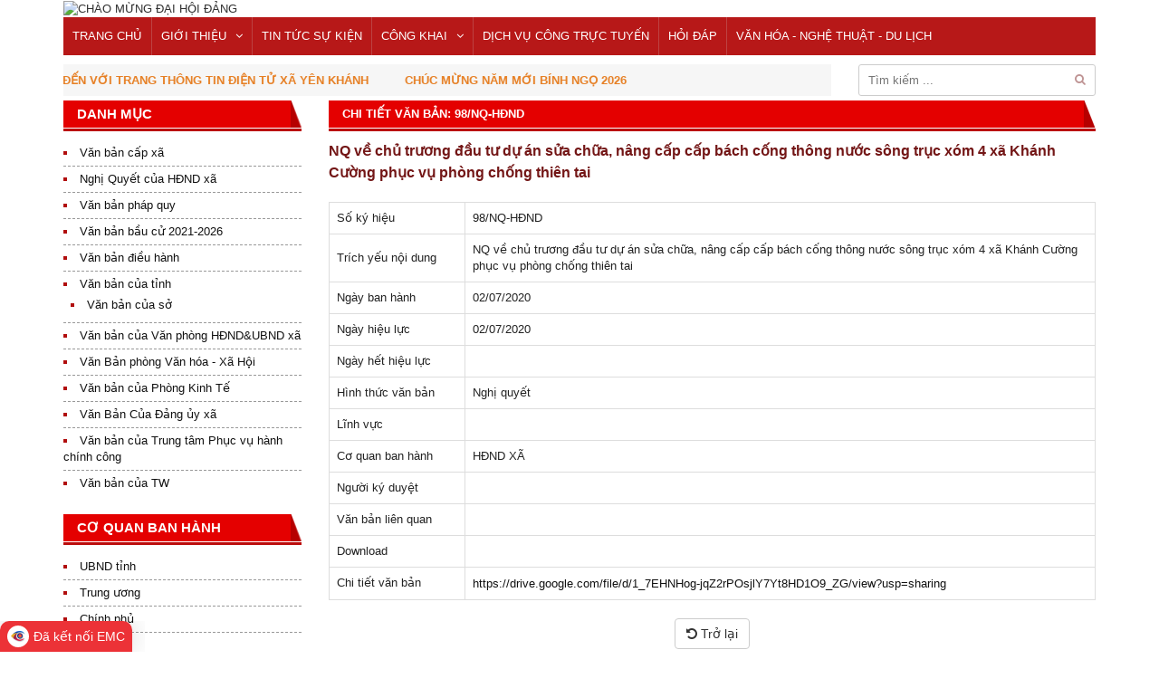

--- FILE ---
content_type: text/html; charset=UTF-8
request_url: https://yenkhanh.ninhbinh.gov.vn/van-ban/chitietvb-170.html
body_size: 9872
content:
<!DOCTYPE html>
<html lang="vi" xmlns="http://www.w3.org/1999/xhtml">
<head>
  <meta charset="utf-8">
  <meta http-equiv="X-UA-Compatible" content="IE=edge">
  <meta name="viewport" content="width=device-width, initial-scale=1" />
    <title>Uỷ ban nhân dân xã Yên Khánh - tỉnh Ninh Bình</title>
      <meta property="fb:app_id"        content="721367468463406" />
    <meta property="og:url"           content="" />
    <meta property="og:type"          content="" />
    <meta property="og:title"         content="" />
    <meta property="og:description"   content="" />
    <meta property="og:image"         content="" />
    <link rel="shortcut icon" href="/themes/classic/images/favicon.ico">
  <link rel="canonical" href="https://yenkhanh.ninhbinh.gov.vn/van-ban/chitietvb-170.html">
  <meta name="keywords" content="Uỷ ban nhân dân xã Yên Khánh - tỉnh Ninh Bình" />
  <meta name="description" content="Uỷ ban nhân dân xã Yên Khánh - tỉnh Ninh Bình" />
  <link rel="stylesheet" type="text/css" href="/themes/classic/lib/lightGallery-master/dist/css/lightgallery.min.css">
  <link rel="stylesheet" type="text/css" href="/themes/classic/lib/Nivo-Slider-jQuery-master/nivo-slider.css" media="all">
	<link rel="stylesheet" type="text/css" href="/themes/classic/lib/Nivo-Slider-jQuery-master/themes/default/default.css" media="all">
  <link rel="stylesheet" type="text/css" href="/themes/classic/css/layout.css" />
  <!-- Begin EMC Tracking Code -->
        <script type="text/javascript">
            var _govaq = window._govaq || [];
        _govaq.push(['trackPageView']);
        _govaq.push(['enableLinkTracking']);
        (function () {
            _govaq.push(['setTrackerUrl', 'https://f-emc.ngsp.gov.vn/tracking']);
            _govaq.push(['setSiteId', '6553']);
            var d = document,
                g = d.createElement('script'),
                s = d.getElementsByTagName('script')[0];
            g.type = 'text/javascript';
            g.async = true;
            g.defer = true;
            g.src = 'https://f-emc.ngsp.gov.vn/embed/gov-tracking.min.js';
            s.parentNode.insertBefore(g, s);
        })();
        </script>
    <!-- End EMC Tracking Code --></head>
<body>
	<div id="fb-root"></div>
<script async defer crossorigin="anonymous" src="https://connect.facebook.net/vi_VN/sdk.js#xfbml=1&version=v8.0&appId=721367468463406&autoLogAppEvents=1" nonce="lhKhRtbP"></script>	<header>
	<div class="container">
					<div class="mainbanner">
				<img class="fw" src="https://yenkhanh.ninhbinh.gov.vn/uploads/images/BANNER/DH14.png" alt="CHÀO MỪNG ĐẠI HỘI ĐẢNG">
			</div>
				<nav class="nav mb10">
			<div class="main-menu hidden-xs sf-menu">
				<ul><li><a href="/" target="_parent">TRANG CHỦ</a></li><li><a href="" target="_parent">GIỚI THIỆU</a><ul><li><a href="https://yenkhanh.ninhbinh.gov.vn/gioi-thieu/so-do-to-chuc" target="_parent">Sơ đồ tổ chức</a></li><li><a href="https://yenkhanh.ninhbinh.gov.vn/gioi-thieu/chuc-nang-nhiem-vu" target="_parent">Chức năng nhiệm vụ</a></li><li><a href="https://yenkhanh.ninhbinh.gov.vn/gioi-thieu/thong-tin-lanh-dao" target="_parent">Thông tin lãnh đạo</a></li><li><a href="gioi-thieu/gioi-thieu-chung" target="_parent">Giới thiệu chung</a></li></ul></li><li><a href="/tin-tuc-su-kien" target="_parent">TIN TỨC SỰ KIỆN</a></li><li><a href="" target="_parent">CÔNG KHAI</a><ul><li><a href="tthc" target="_parent">THỦ TỤC HÀNH CHÍNH</a><ul><li><a href="//ninhbinh.gov.vn/danh-muc-thu-tuc-hanh-chinh/" target="_parent">Danh mục TTHC giải quyết trên địa bàn huyện</a><ul><li><a href="tthc/linh-vuc-ld-tbxh-2.html" target="_parent">Lao động - Thương binh - Xã hội</a></li><li><a href="tthc/linh-vuc-tai-nguyen-moi-truong-6.html" target="_parent">Tài nguyên - Môi Trường</a></li><li><a href="tthc/linh-vuc-tu-phap-3.html" target="_parent">Tư pháp</a></li><li><a href="tthc/linh-vuc-y-te-32.html" target="_parent">Y tế</a></li><li><a href="tthc/linh-vuc-tai-chinh-ke-hoach-dau-tu-12.html" target="_parent">Tài chính - Kế hoạch</a></li><li><a href="" target="_parent">Kinh tế - Hạ tầng</a></li><li><a href="tthc/linh-vuc-van-hoa-30.html" target="_parent">Văn hoá - thông tin</a></li><li><a href="tthc/linh-vuc-giao-duc-va-dao-tao-8.html" target="_parent">Giáo dục và Đào tạo</a></li><li><a href="tthc/linh-vuc-noi-vu-9.html" target="_parent">Nội vụ</a></li><li><a href="tthc/linh-vuc-thanh-tra-11.html" target="_parent">Thanh tra</a></li><li><a href="tthc/linh-vuc-nn-ptnt-10.html" target="_parent">Nông nghiệp và phát triển nông thôn</a></li></ul></li><li><a href="/cac-quyet-dinh-cong-bo-tthc-31.html" target="_parent">QĐ công bố Danh mục TTHC</a></li><li><a href="/qd-cong-bo-dvc-tt-toan-trinh-mot-phan-52.html" target="_parent">QĐ công bố DVC TT toàn trình, một phần</a></li></ul></li><li><a href="/chuong-trinh-du-an-57.html" target="_parent">CHƯƠNG TRÌNH DỰ ÁN, KẾ HOẠCH SỬ DỤNG ĐẤT</a></li><li><a href="/cong-khai-ngan-sach-nha-nuoc" target="_parent">Công khai ngân sách nhà nước</a><ul><li><a href="/du-toan-ngan-sach-dia-phuong-trinh-hdnd-24.html" target="_parent">Dự toán ngân sách địa phương trình HĐND</a></li><li><a href="/du-toan-nsdp-da-duoc-hdnd-quyet-dinh-25.html" target="_parent">Dự toán NSĐP đã được HĐND quyết định</a></li><li><a href="/tinh-hinh-thuc-hien-du-toan-nsdp-trong-nam-26.html" target="_parent">Tình hình thực hiện dự toán NSĐP trong năm</a></li><li><a href="/quyet-toan-nsdp-da-duoc-hdnd-phe-chuan-27.html" target="_parent">Quyết toán NSĐP đã được HĐND phê chuẩn</a></li><li><a href="/tong-hop-tinh-hinh-cong-khai-28.html" target="_parent">Tổng hợp tình hình công khai</a></li><li><a href="/du-toan-bo-sung-30.html" target="_parent">Dự toán bổ sung</a></li><li><a href="/xay-dung-co-ban-32.html" target="_parent">Xây dựng cơ bản</a></li><li><a href="/cong-khai-ngan-sach-68.html" target="_parent">Công khai ngân sách</a></li></ul></li><li><a href="/cong-khai-dau-gia-tai-san-22.html" target="_parent">Công khai đấu giá tài sản</a></li><li><a href="/cong-khai-cong-tac-thanh-tra-cong-tac-tiep-dan-giai-quyet-don-thu-29.html" target="_parent">Công khai công tác thanh tra, công tác tiếp dân, giải quyết đơn thư</a></li><li><a href="/cong-khai-to-chuc-can-bo" target="_parent">Công khai tổ chức cán bộ</a><ul><li><a href="/cong-tac-che-do-chinh-sach-bo-nhiem-mien-nhiem-cach-chuc-thoi-viec-huu-tri-71.html" target="_parent">Công tác chế độ chính sách, bổ nhiệm, miễn nhiệm, cách chức, thôi việc, hưu trí, điều động, biệt phái</a></li><li><a href="/cong-tac-tuyen-dung-70.html" target="_parent">Công tác tuyển dụng</a></li><li><a href="/cong-tac-nang-luong-khen-thuong-ky-luat-72.html" target="_parent">Công tác nâng lương, khen thưởng, kỷ  luật</a></li><li><a href="/giao-chi-tieu-bien-che-73.html" target="_parent">Giao chỉ tiêu biên chế</a></li><li><a href="/quy-hoach-dao-tao-boi-duong-danh-gia-can-bo-cong-chuc-vien-chuc-78.html" target="_parent">Quy hoạch, đào tạo, bồi dưỡng, đánh giá cán bộ, công chức, viên chức</a></li></ul></li><li><a href="/cong-khai-phuong-an-boi-thuong-ho-tro-gpmb-35.html" target="_parent">Công Khai Phương án Bồi thường, hỗ trợ GPMB</a></li><li><a href="/cong-khai-quy-hoach-vung-74.html" target="_parent">Công khai quy hoạch vùng</a></li><li><a href="/cong-khai-bao-cao-de-xuat-cap-giay-phep-moi-truong-81.html" target="_parent">Công khai báo cáo đề xuất cấp giấy phép môi trường</a></li><li><a href="/cong-khai-viec-mua-sam-quan-ly-tai-san-cong-83.html" target="_parent">Công khai việc mua sắm, quản lý tài sản công</a></li><li><a href="/cong-khai-danh-sach-can-bo-tai-bo-phan-1-cua-82.html" target="_parent">Công khai danh sách cán bộ tại bộ phận 1 cửa</a></li></ul></li><li><a href="https://ninhbinh.gov.vn/thu-tuc-hanh-chinh" target="_parent">DỊCH VỤ CÔNG TRỰC TUYẾN</a></li><li><a href="/hoidap" target="_parent">HỎI ĐÁP</a></li><li><a href="/van-hoa-du-lich-80.html" target="_parent">VĂN HÓA - NGHỆ THUẬT - DU LỊCH</a></li></ul>			</div>
			<div class="hidden-md hidden-lg">
				<span class="bars"><i class="fa fa-bars"></i></span>
				<div id="sidebar-menu" class="mobile">
					<ul><li><a href="/" target="_parent">TRANG CHỦ</a></li><li><a href="" target="_parent">GIỚI THIỆU</a><ul><li><a href="https://yenkhanh.ninhbinh.gov.vn/gioi-thieu/so-do-to-chuc" target="_parent">Sơ đồ tổ chức</a></li><li><a href="https://yenkhanh.ninhbinh.gov.vn/gioi-thieu/chuc-nang-nhiem-vu" target="_parent">Chức năng nhiệm vụ</a></li><li><a href="https://yenkhanh.ninhbinh.gov.vn/gioi-thieu/thong-tin-lanh-dao" target="_parent">Thông tin lãnh đạo</a></li><li><a href="gioi-thieu/gioi-thieu-chung" target="_parent">Giới thiệu chung</a></li></ul></li><li><a href="/tin-tuc-su-kien" target="_parent">TIN TỨC SỰ KIỆN</a></li><li><a href="" target="_parent">CÔNG KHAI</a><ul><li><a href="tthc" target="_parent">THỦ TỤC HÀNH CHÍNH</a><ul><li><a href="//ninhbinh.gov.vn/danh-muc-thu-tuc-hanh-chinh/" target="_parent">Danh mục TTHC giải quyết trên địa bàn huyện</a><ul><li><a href="tthc/linh-vuc-ld-tbxh-2.html" target="_parent">Lao động - Thương binh - Xã hội</a></li><li><a href="tthc/linh-vuc-tai-nguyen-moi-truong-6.html" target="_parent">Tài nguyên - Môi Trường</a></li><li><a href="tthc/linh-vuc-tu-phap-3.html" target="_parent">Tư pháp</a></li><li><a href="tthc/linh-vuc-y-te-32.html" target="_parent">Y tế</a></li><li><a href="tthc/linh-vuc-tai-chinh-ke-hoach-dau-tu-12.html" target="_parent">Tài chính - Kế hoạch</a></li><li><a href="" target="_parent">Kinh tế - Hạ tầng</a></li><li><a href="tthc/linh-vuc-van-hoa-30.html" target="_parent">Văn hoá - thông tin</a></li><li><a href="tthc/linh-vuc-giao-duc-va-dao-tao-8.html" target="_parent">Giáo dục và Đào tạo</a></li><li><a href="tthc/linh-vuc-noi-vu-9.html" target="_parent">Nội vụ</a></li><li><a href="tthc/linh-vuc-thanh-tra-11.html" target="_parent">Thanh tra</a></li><li><a href="tthc/linh-vuc-nn-ptnt-10.html" target="_parent">Nông nghiệp và phát triển nông thôn</a></li></ul></li><li><a href="/cac-quyet-dinh-cong-bo-tthc-31.html" target="_parent">QĐ công bố Danh mục TTHC</a></li><li><a href="/qd-cong-bo-dvc-tt-toan-trinh-mot-phan-52.html" target="_parent">QĐ công bố DVC TT toàn trình, một phần</a></li></ul></li><li><a href="/chuong-trinh-du-an-57.html" target="_parent">CHƯƠNG TRÌNH DỰ ÁN, KẾ HOẠCH SỬ DỤNG ĐẤT</a></li><li><a href="/cong-khai-ngan-sach-nha-nuoc" target="_parent">Công khai ngân sách nhà nước</a><ul><li><a href="/du-toan-ngan-sach-dia-phuong-trinh-hdnd-24.html" target="_parent">Dự toán ngân sách địa phương trình HĐND</a></li><li><a href="/du-toan-nsdp-da-duoc-hdnd-quyet-dinh-25.html" target="_parent">Dự toán NSĐP đã được HĐND quyết định</a></li><li><a href="/tinh-hinh-thuc-hien-du-toan-nsdp-trong-nam-26.html" target="_parent">Tình hình thực hiện dự toán NSĐP trong năm</a></li><li><a href="/quyet-toan-nsdp-da-duoc-hdnd-phe-chuan-27.html" target="_parent">Quyết toán NSĐP đã được HĐND phê chuẩn</a></li><li><a href="/tong-hop-tinh-hinh-cong-khai-28.html" target="_parent">Tổng hợp tình hình công khai</a></li><li><a href="/du-toan-bo-sung-30.html" target="_parent">Dự toán bổ sung</a></li><li><a href="/xay-dung-co-ban-32.html" target="_parent">Xây dựng cơ bản</a></li><li><a href="/cong-khai-ngan-sach-68.html" target="_parent">Công khai ngân sách</a></li></ul></li><li><a href="/cong-khai-dau-gia-tai-san-22.html" target="_parent">Công khai đấu giá tài sản</a></li><li><a href="/cong-khai-cong-tac-thanh-tra-cong-tac-tiep-dan-giai-quyet-don-thu-29.html" target="_parent">Công khai công tác thanh tra, công tác tiếp dân, giải quyết đơn thư</a></li><li><a href="/cong-khai-to-chuc-can-bo" target="_parent">Công khai tổ chức cán bộ</a><ul><li><a href="/cong-tac-che-do-chinh-sach-bo-nhiem-mien-nhiem-cach-chuc-thoi-viec-huu-tri-71.html" target="_parent">Công tác chế độ chính sách, bổ nhiệm, miễn nhiệm, cách chức, thôi việc, hưu trí, điều động, biệt phái</a></li><li><a href="/cong-tac-tuyen-dung-70.html" target="_parent">Công tác tuyển dụng</a></li><li><a href="/cong-tac-nang-luong-khen-thuong-ky-luat-72.html" target="_parent">Công tác nâng lương, khen thưởng, kỷ  luật</a></li><li><a href="/giao-chi-tieu-bien-che-73.html" target="_parent">Giao chỉ tiêu biên chế</a></li><li><a href="/quy-hoach-dao-tao-boi-duong-danh-gia-can-bo-cong-chuc-vien-chuc-78.html" target="_parent">Quy hoạch, đào tạo, bồi dưỡng, đánh giá cán bộ, công chức, viên chức</a></li></ul></li><li><a href="/cong-khai-phuong-an-boi-thuong-ho-tro-gpmb-35.html" target="_parent">Công Khai Phương án Bồi thường, hỗ trợ GPMB</a></li><li><a href="/cong-khai-quy-hoach-vung-74.html" target="_parent">Công khai quy hoạch vùng</a></li><li><a href="/cong-khai-bao-cao-de-xuat-cap-giay-phep-moi-truong-81.html" target="_parent">Công khai báo cáo đề xuất cấp giấy phép môi trường</a></li><li><a href="/cong-khai-viec-mua-sam-quan-ly-tai-san-cong-83.html" target="_parent">Công khai việc mua sắm, quản lý tài sản công</a></li><li><a href="/cong-khai-danh-sach-can-bo-tai-bo-phan-1-cua-82.html" target="_parent">Công khai danh sách cán bộ tại bộ phận 1 cửa</a></li></ul></li><li><a href="https://ninhbinh.gov.vn/thu-tuc-hanh-chinh" target="_parent">DỊCH VỤ CÔNG TRỰC TUYẾN</a></li><li><a href="/hoidap" target="_parent">HỎI ĐÁP</a></li><li><a href="/van-hoa-du-lich-80.html" target="_parent">VĂN HÓA - NGHỆ THUẬT - DU LỊCH</a></li></ul>				</div>
			</div>
		</nav>
		<div class="row">
			<div class="col-md-9">
				<marquee direction="left" scrollamount="4" class="fw">
					<div><span style="color:#e67e22"><strong>CH&Agrave;O MỪNG BẠN ĐẾN VỚI TRANG TH&Ocirc;NG TIN ĐIỆN TỬ X&Atilde; Y&Ecirc;N KH&Aacute;NH&nbsp; &nbsp; &nbsp; &nbsp; &nbsp; CH&Uacute;C MỪNG NĂM MỚI B&Iacute;NH NGỌ 2026</strong></span></div>
				</marquee>
			</div>
			<div class="col-md-3">
				<div class="searchRight">
					<form class="hidden-xs" autocomplete="off" action="/tim-kiem" method="post">
						<input type="text" name="txtSearch" class="txtSearch" placeholder="Tìm kiếm ...">
						<button type="submit"><i class="fa fa-search"></i></button>
					</form>
				</div>
			</div>
		</div>
		<div class="menu-cat visible-xs visible-sm">
		<span class="bars text-bold"><i class="fa fa-bars"></i> DANH MỤC</span>
		<ul><li><a href="/cai-cach-hanh-chinh-10.html" target="_parent">CẢI CÁCH HÀNH CHÍNH</a><ul><li><a href="/tin-cai-cach-hanh-chinh-15.html" target="_parent">Tin cải cách hành chính</a></li><li><a href="/kinh-nghiem-cai-cach-hanh-chinh-16.html" target="_parent">Kinh nghiệm cải cách hành chính</a></li></ul></li><li><a href="tuyen-truyen-phap-luat-11.html" target="_parent">TUYÊN TRUYỀN PHÁP LUẬT</a></li><li><a href="/van-ban/van-ban-ubnd-huyen" target="_parent">VĂN BẢN QUY PHẠM PHÁP LUẬT</a><ul><li><a href="" target="_parent">Văn bản của Trung ương</a></li><li><a href="" target="_parent">Văn bản của Tỉnh</a></li></ul></li><li><a href="/van-ban/van-ban-dieu-hanh" target="_parent">VĂN BẢN ĐIỀU HÀNH</a></li></ul>	</div>
	</div>
</header>	<div class="container">
		<section class="main">
				<div class="row">
	<div class="col-xs-12 col-sm-12 col-md-9 col-lg-9 col-md-push-3 col-lg-push-3">
		<div class="x_panel">
			<div class="x_title text-uppercase mb10">
				<div class="title">Chi tiết văn bản: 98/NQ-HĐND</div>
			</div>
			<div class="x_content detail">
				<h2 class="title fontsize16 mb20">NQ về chủ trương đầu tư dự án sửa chữa, nâng cấp cấp bách cống thông nước sông trục xóm 4 xã Khánh Cường phục vụ phòng chống thiên tai</h2>
				<table class="table-document">
					<tr>
						<td width="150">Số ký hiệu</td>
						<td>98/NQ-HĐND</td>
					</tr>
					<tr>
						<td>Trích yếu nội dung</td>
						<td>NQ về chủ trương đầu tư dự án sửa chữa, nâng cấp cấp bách cống thông nước sông trục xóm 4 xã Khánh Cường phục vụ phòng chống thiên tai</td>
					</tr>
					<tr>
						<td>Ngày ban hành</td>
						<td>02/07/2020</td>
					</tr>
					<tr>
						<td>Ngày hiệu lực</td>
						<td>02/07/2020</td>
					</tr>
					<tr>
						<td>Ngày hết hiệu lực</td>
						<td></td>
					</tr>
					<tr>
						<td>Hình thức văn bản</td>
						<td>Nghị quyết</td>
					</tr>
					<tr>
						<td>Lĩnh vực</td>
						<td></td>
					</tr>
					<tr>
						<td>Cơ quan ban hành</td>
						<td>HĐND XÃ</td>
					</tr>
					<tr>
						<td>Người ký duyệt</td>
						<td></td>
					</tr>
					<tr>
						<td>Văn bản liên quan</td>
						<td></td>
					</tr>
					<tr>
						<td>Download</td>
						<td>
													</td>
					</tr>
					<tr>
						<td>Chi tiết văn bản</td>
						<td><p><a href="https://drive.google.com/file/d/1_7EHNHog-jqZ2rPOsjlY7Yt8HD1O9_ZG/view?usp=sharing">https://drive.google.com/file/d/1_7EHNHog-jqZ2rPOsjlY7Yt8HD1O9_ZG/view?usp=sharing</a></p>
</td>
					</tr>
				</table>
				<div class="text-center mt20">
					<button class="btn btn-default" onclick="javascript:history.back()"><i class="fa fa-undo"></i> Trở lại</button>
				</div>
			</div>
		</div>
					<div class="x_panel">
				<div class="x_title text-uppercase mb10">
					<div class="title">Văn bản khác</div>
				</div>
				<div class="x_content">
					<ul class="list-group justify">
																				<li>
								<a href="/van-ban/chitietvb-1303.html">Về phát triển kinh tế - Xã hội năm 2026 xã Yên Khánh</a>
								<div class="publish-date">Ban hành ngày: 19/12/2025</div>
							</li>
																				<li>
								<a href="/van-ban/chitietvb-1302.html">Về việc điều chỉnh giao chỉ tiêu biên chế cán bộ, công chức trong cơ quan của HĐND, UBND xã, số lượng người làm việc trong các đơn vị sự nghiệp công lập và hợp đồng lao động theo Nghị định số 111/NĐ-CP năm 2025</a>
								<div class="publish-date">Ban hành ngày: 19/12/2025</div>
							</li>
																				<li>
								<a href="/van-ban/chitietvb-785.html">Nghị quyết 08/2025/NQ-HĐND của HĐND xã Yên Khánh quyết định biên chế cán bộ, công chức làm việc trong HĐND, UBND xã; số lượng người  làm việc trong các ĐVSNCL và HĐLĐ theo Nghị định 111/2022/NĐ-CP</a>
								<div class="publish-date">Ban hành ngày: 05/09/2025</div>
							</li>
																				<li>
								<a href="/van-ban/chitietvb-784.html">nghị quyết ban hành quy chế làm việc của HĐND, Thường trực HĐND, các Ban của HĐND, các tổ HĐND, đại biểu HĐND xã Yên Khánh khóa I, nhiệm kỳ 2021 - 2026</a>
								<div class="publish-date">Ban hành ngày: 05/09/2025</div>
							</li>
																				<li>
								<a href="/van-ban/chitietvb-696.html">Nghị quyết số 02/NQ-HĐND ngày 01/7/2025 của HĐND xã Yên Khánh về việc thành lập các cơ quan chuyên môn và Trung tâm phục vụ Hành chính công</a>
								<div class="publish-date">Ban hành ngày: 01/07/2025</div>
							</li>
																				<li>
								<a href="/van-ban/chitietvb-665.html">NQ quyết định các biện pháp bảo đảm thực hiện dân chủ ở cơ sở trên địa bàn huyện Yên Khánh</a>
								<div class="publish-date">Ban hành ngày: 12/12/2024</div>
							</li>
																				<li>
								<a href="/van-ban/chitietvb-664.html">NQ về nhiệm vụ phát triển kinh tế - xã hội năm 2025</a>
								<div class="publish-date">Ban hành ngày: 12/12/2024</div>
							</li>
																				<li>
								<a href="/van-ban/chitietvb-663.html">NQ thành lập đoàn giám sát chuyên đề "về việc thực hiện Nghị quyết của Hội đồng nhân dân huyện về thông qua kế hoạch sử dụng đất hàng năm trên địa bàn huyện"</a>
								<div class="publish-date">Ban hành ngày: 12/12/2024</div>
							</li>
																				<li>
								<a href="/van-ban/chitietvb-662.html">NQ về kế hoạch tổ chức các kỳ họp thường lệ năm 2025 của Hội đồng nhân dân huyện Yên Khánh khóa XV, nhiệm kỳ 2021-2026</a>
								<div class="publish-date">Ban hành ngày: 12/12/2024</div>
							</li>
																				<li>
								<a href="/van-ban/chitietvb-661.html">NQ V/v điêuù chỉnh, bổ sung kế hoạch đầu tư công trung hạn giai đoạn 2021-2025</a>
								<div class="publish-date">Ban hành ngày: 12/12/2024</div>
							</li>
											</ul>
				</div>
			</div>
			</div>
	<div class="col-xs-12 col-sm-12 col-md-3 col-lg-3 col-md-pull-9 col-lg-pull-9">
		<div class="x_panel">
	<div class="x_title mb10">
		<div class="title text-uppercase fontsize15">Danh mục</div>
	</div>
	<div class="x_content">
					<div class="doc_cat">
				<ul><li><a href="/van-ban/van-ban-cap-xa" target="_parent">Văn bản cấp xã</a></li><li><a href="/van-ban/nghi-quyet-cua-hdnd-xa" target="_parent">Nghị Quyết của HĐND xã</a></li><li><a href="/van-ban/van-ban-phap-quy" target="_parent">Văn bản pháp quy</a></li><li><a href="/van-ban/van-ban-bau-cu-2021-2026" target="_parent">Văn bản bầu cử 2021-2026</a></li><li><a href="/van-ban/van-ban-dieu-hanh" target="_parent">Văn bản điều hành</a></li><li><a href="/van-ban/van-ban-cua-tinh" target="_parent">Văn bản của tỉnh</a><ul><li><a href="/van-ban/van-ban-cua-so" target="_parent">Văn bản của sở</a></li></ul></li><li><a href="/van-ban/van-ban-cua-van-phong-hdndampubnd-xa" target="_parent">Văn bản của Văn phòng HĐND&amp;UBND xã</a></li><li><a href="/van-ban/van-ban-phong-van-hoa-xa-hoi" target="_parent">Văn Bản phòng Văn hóa - Xã Hội</a></li><li><a href="/van-ban/van-ban-cua-phong-kinh-te" target="_parent">Văn bản của Phòng Kinh Tế</a></li><li><a href="/van-ban/van-ban-cua-dang-uy-xa" target="_parent">Văn Bản Của Đảng ủy xã</a></li><li><a href="/van-ban/van-ban-cua-trung-tam-phuc-vu-hanh-chinh-cong" target="_parent">Văn bản của Trung tâm Phục vụ hành chính công</a></li><li><a href="/van-ban/van-ban-cua-tw" target="_parent">Văn bản của TW</a></li></ul>			</div>
			</div>
</div>
<div class="x_panel">
	<div class="x_title text-uppercase mb10">
		<div class="title fontsize15">Cơ quan ban hành</div>
	</div>
	<div class="x_content">
					<ul class="list-group">
														<li>
						<a href="/van-ban/cqbh/ubnd-tinh">UBND tỉnh</a>
					</li>
														<li>
						<a href="/van-ban/cqbh/trung-uong">Trung ương</a>
					</li>
														<li>
						<a href="/van-ban/cqbh/chinh-phu">Chính phủ</a>
					</li>
														<li>
						<a href="/van-ban/cqbh/hdnd-xa">HĐND XÃ</a>
					</li>
														<li>
						<a href="/van-ban/cqbh/ubnd-xa">UBND XÃ</a>
					</li>
														<li>
						<a href="/van-ban/cqbh/hdnd-tinh">HĐND tỉnh</a>
					</li>
														<li>
						<a href="/van-ban/cqbh/dang-uy-xa">ĐẢNG ỦY XÃ</a>
					</li>
														<li>
						<a href="/van-ban/cqbh/so-giao-duc-va-dao-tao">Sở Giáo dục và Đào tạo</a>
					</li>
														<li>
						<a href="/van-ban/cqbh/mttqvn-xa">MTTQVN XÃ</a>
					</li>
														<li>
						<a href="/van-ban/cqbh/co-quan-ban-nganh-cua-tinh">Cơ quan, ban ngành của tỉnh</a>
					</li>
														<li>
						<a href="/van-ban/cqbh/co-quan-don-vi-thuoc-ubnd-xa">Cơ quan, đơn vị thuộc UBND xã</a>
					</li>
														<li>
						<a href="/van-ban/cqbh/bo-co-quan-ngang-bo">Bộ, cơ quan ngang bộ</a>
					</li>
							</ul>
			</div>
</div>
<div class="x_panel">
	<div class="x_title text-uppercase mb10">
		<div class="title fontsize15">Loại văn bản</div>
	</div>
	<div class="x_content">
					<ul class="list-group">
														<li>
						<a href="/van-ban/loaivb/ke-hoach">Kế hoạch</a>
					</li>
														<li>
						<a href="/van-ban/loaivb/quyet-dinh">Quyết định</a>
					</li>
														<li>
						<a href="/van-ban/loaivb/chi-thi">Chỉ thị</a>
					</li>
														<li>
						<a href="/van-ban/loaivb/nghi-dinh">Nghị định</a>
					</li>
														<li>
						<a href="/van-ban/loaivb/khac">Khác</a>
					</li>
														<li>
						<a href="/van-ban/loaivb/cong-van">Công văn</a>
					</li>
														<li>
						<a href="/van-ban/loaivb/huong-dan">Hướng dẫn</a>
					</li>
														<li>
						<a href="/van-ban/loaivb/thong-tu">Thông tư</a>
					</li>
														<li>
						<a href="/van-ban/loaivb/nghi-quyet">Nghị quyết</a>
					</li>
														<li>
						<a href="/van-ban/loaivb/ket-luan">Kết luận</a>
					</li>
														<li>
						<a href="/van-ban/loaivb/thong-bao">Thông báo</a>
					</li>
														<li>
						<a href="/van-ban/loaivb/bao-cao">Báo cáo</a>
					</li>
														<li>
						<a href="/van-ban/loaivb/de-an">Đề án</a>
					</li>
														<li>
						<a href="/van-ban/loaivb/he-thong-cac-van-ban-luat">Hệ thống các văn bản Luật</a>
					</li>
														<li>
						<a href="/van-ban/loaivb/quy-che-la-m-vie-c">QUY CHẾ LÀM VIỆC</a>
					</li>
														<li>
						<a href="/van-ban/loaivb/nghi-quye-t">Nghị Quyết</a>
					</li>
														<li>
						<a href="/van-ban/loaivb/thong-tri">Thông tri</a>
					</li>
														<li>
						<a href="/van-ban/loaivb/cong-dien">Công Điện</a>
					</li>
														<li>
						<a href="/van-ban/loaivb/the-le">Thể Lệ</a>
					</li>
														<li>
						<a href="/van-ban/loaivb/du-thao">Dự Thảo</a>
					</li>
							</ul>
			</div>
</div>			<div class="x_panel">
		<div class="x_content">
			<div class="menu-left hidden-xs hidden-sm">
				<ul><li><a href="/cai-cach-hanh-chinh-10.html" target="_parent">CẢI CÁCH HÀNH CHÍNH</a><ul><li><a href="/tin-cai-cach-hanh-chinh-15.html" target="_parent">Tin cải cách hành chính</a></li><li><a href="/kinh-nghiem-cai-cach-hanh-chinh-16.html" target="_parent">Kinh nghiệm cải cách hành chính</a></li></ul></li><li><a href="tuyen-truyen-phap-luat-11.html" target="_parent">TUYÊN TRUYỀN PHÁP LUẬT</a></li><li><a href="/van-ban/van-ban-ubnd-huyen" target="_parent">VĂN BẢN QUY PHẠM PHÁP LUẬT</a><ul><li><a href="" target="_parent">Văn bản của Trung ương</a></li><li><a href="" target="_parent">Văn bản của Tỉnh</a></li></ul></li><li><a href="/van-ban/van-ban-dieu-hanh" target="_parent">VĂN BẢN ĐIỀU HÀNH</a></li></ul>			</div>
		</div>
	</div>
<div class="x_panel">
	<div class="x_title text-uppercase mb10">
		<div class="title fontsize15">Văn bản mới ban hành</div>
	</div>
	<div class="x_content notification">
					<ul class="list-group scroller text-justify mb10">
														<li>
						<a href="/van-ban/chitietvb-1376.html">Về việc thành lập Đoàn kiểm tra hoạt động dạy thêm, học thêm ngoài nhà trường trên địa bàn xã Yên Khánh</a>
						<div class="publish-date">Ban hành: 21/01/2026</div>
					</li>
														<li>
						<a href="/van-ban/chitietvb-1374.html">V/v thông tin thu hồi số tiếp nhận Phiếu công bố sản phẩm mỹ phẩm</a>
						<div class="publish-date">Ban hành: 20/01/2026</div>
					</li>
														<li>
						<a href="/van-ban/chitietvb-1373.html">Về việc điều chỉnh lại thông tin trong quyết định nâng lương</a>
						<div class="publish-date">Ban hành: 20/01/2026</div>
					</li>
														<li>
						<a href="/van-ban/chitietvb-1372.html">V/v phối hợp rà soát, bàn giao các hệ thống truyền thanh trên địa bàn xã Khánh Cư, Khánh Hải, Khánh Vân, thị trấn Yên Ninh (cũ) cho Trung tâm dịch vụ sự nghiệp công xã Yên Khánh</a>
						<div class="publish-date">Ban hành: 20/01/2026</div>
					</li>
														<li>
						<a href="/van-ban/chitietvb-1375.html">Tổ chức Chợ hoa Xuân tết Bính Ngọ 2026</a>
						<div class="publish-date">Ban hành: 19/01/2026</div>
					</li>
							</ul>
			</div>
</div><div class="x_panel">
	<div class="x_title text-uppercase mb10">
		<div class="title"><a href="/video">Video</a></div>
	</div>
	<div class="x_content">
					<iframe id="video" src="https://www.youtube.com/embed/O_mRQSkTPlA"></iframe>
			<ul class="list-group mb10">
									<li>
						<a href="javascript:void(0);" onclick="playFile('https://www.youtube.com/embed/O_mRQSkTPlA?autoplay=true', 'video');">
							TONG KET BO VHTTDL 2025						</a>
					</li>
									<li>
						<a href="javascript:void(0);" onclick="playFile('https://www.youtube.com/embed/M5GIPtf4NOM?autoplay=true', 'video');">
							10 SỰ KIỆN VĂN HOÁ, THỂ THAO VÀ DU LỊCH TIÊU BIỂU NĂM 2025 mp4 29 12   YouTube						</a>
					</li>
									<li>
						<a href="javascript:void(0);" onclick="playFile('https://www.youtube.com/embed/XOk-D8hteoM?autoplay=true', 'video');">
							Xã Yên Khánh tăng cường số hóa lĩnh vực đất đai						</a>
					</li>
									<li>
						<a href="javascript:void(0);" onclick="playFile('https://www.youtube.com/embed/xV1zJVY1wMU?autoplay=true', 'video');">
							Quy định về ghế an toàn cho trẻ em trên ô tô						</a>
					</li>
									<li>
						<a href="javascript:void(0);" onclick="playFile('https://www.youtube.com/embed/xbvd5X_ECeQ?autoplay=true', 'video');">
							DU LỊCH GẮN VỚI BẢO VỆ THIÊN NHIÊN						</a>
					</li>
							</ul>
			</div>
</div>
<div class="x_panel hidden-xs hidden-sm">
	<div class="x_content banner">
									<img class="fw" src="https://yenkhanh.ninhbinh.gov.vn/uploads/images/N%C4%83m%202023/%E1%BA%A3nh/map.jpg" title="Bản đồ" alt="Bản đồ">
												<a href="//qlvbdh.ninhbinh.gov.vn" target="_blank" title="Hệ thống văn bản điều hành">
					<img class="fw" src="/uploads/images/n%C4%83m_2021/%C4%91i%E1%BB%81u_h%C3%A0nh_ng%C3%A2n_s%C3%A1ch_n%C4%83m_2021/Vanban_dieuhanh.jpg" alt="Hệ thống văn bản điều hành">
				</a>
												<img class="fw" src="https://yenkhanh.ninhbinh.gov.vn/uploads/images/duong%20day%20nong%20xa.png" title="đường dây nóng" alt="đường dây nóng">
												<a href="/pages/cong-van-12.html" target="_parent" title="Công văn">
					<img class="fw" src="/uploads/images/linkweb/cong-van.png" alt="Công văn">
				</a>
												<a href="/\mail.ninhbinh.gov.vn" target="_parent" title="Thư điện tử công vụ">
					<img class="fw" src="/uploads/images/n%C4%83m_2021/e.jpg" alt="Thư điện tử công vụ">
				</a>
												<a href="/van-ban/van-ban-phap-quy" target="_parent" title="Văn bản pháp quy">
					<img class="fw" src="/uploads/images/linkweb/1.png" alt="Văn bản pháp quy">
				</a>
												<a href="//ninhbinh.gov.vn/thu-tuc-hanh-chinh" target="_blank" title="Tra cứu hồ sơ và thủ tục hành chính công">
					<img class="fw" src="https://yenkhanh.ninhbinh.gov.vn/uploads/images/linkweb/untitled-1.png" alt="Tra cứu hồ sơ và thủ tục hành chính công">
				</a>
												<a href="/tthc" target="_parent" title="Thủ tục hành chính">
					<img class="fw" src="https://yenkhanh.ninhbinh.gov.vn/uploads/images/BANNER/untitled-1.png" alt="Thủ tục hành chính">
				</a>
												<a href="//dichvucong.ninhbinh.gov.vn" target="_blank" title="Dịch vụ công">
					<img class="fw" src="/uploads/images/linkweb/1493890946.png" alt="Dịch vụ công">
				</a>
												<a href="/pages/danh-sach-thu-dien-tu-18.html" target="_parent" title="Danh sách thư điện tử">
					<img class="fw" src="/uploads/images/linkweb/thu-dien-tu.png" alt="Danh sách thư điện tử">
				</a>
												<a href="/lich-cong-tac/lich-cong-tac-tuan" target="_blank" title="Lịch công tác">
					<img class="fw" src="https://yenkhanh.ninhbinh.gov.vn/uploads/images/BANNER/LCT.png" alt="Lịch công tác">
				</a>
												<a href="//dx.mic.gov.vn" target="_blank" title="Cẩm nang chuyển đổi số">
					<img class="fw" src="/uploads/images/n%C4%83m_2021/camnangCDS.jpg" alt="Cẩm nang chuyển đổi số">
				</a>
												<a href="/chuyen-doi-so-55.html" target="_parent" title="Chuyển đổi số">
					<img class="fw" src="https://yenkhanh.ninhbinh.gov.vn/uploads/images/BANNER/chuyen_doi_soXYK.png" alt="Chuyển đổi số">
				</a>
												<a href="//ninhbinh.gov.vn/Default.aspx?sname=ubnd-ninhbinh&sid=4&pageid=27172&p_field=6698" target="_blank" title="thong tin đấu giá đất">
					<img class="fw" src="/uploads/images/n%C4%83m_2021/BN_1.jpg" alt="thong tin đấu giá đất">
				</a>
												<a href="//ninhbinh.gov.vn/" target="_parent" title="Cổng thông tin điện tử tỉnh Ninh Bình">
					<img class="fw" src="/uploads/images/N%C4%83m%202023/baner-chinh-cong-moi.gif" alt="Cổng thông tin điện tử tỉnh Ninh Bình">
				</a>
												<a href="//doanhnghiep.ninhbinh.gov.vn" target="_parent" title="Chuyên trang hỗ trợ doanh nghiệp">
					<img class="fw" src="/uploads/images/n%C4%83m_2021/Baner%20h%E1%BB%97%20tr%C6%A1%20doanh%20nghi%E1%BB%87p.jpg" alt="Chuyên trang hỗ trợ doanh nghiệp">
				</a>
												<a href="//sodulich.ninhbinh.gov.vn" target="_parent" title="Sở Du lịch Ninh Bình">
					<img class="fw" src="https://yenkhanh.ninhbinh.gov.vn/uploads/images/BANNER/sdl.jpg" alt="Sở Du lịch Ninh Bình">
				</a>
												<a href="//thitructuyen.baocaovien.vn/cuoc-thi-truc-tuyen-tim-hieu-cac-ky-dai-hoi-dang-toan-quoc?_gl=1*1m2yuy7*_ga*MTA4MTM5Mjg3LjE3NjQyNTQ3MTk.*_ga_18W3KFE18Y*czE3NjQyNTQ3MTkkbzEkZzAkdDE3NjQyNTQ3MTkkajYwJGwwJGgw" target="_blank" title="Cuộc thi trực tuyến tìm hiểu các kỳ đại hội đảng toàn quốc">
					<img class="fw" src="https://yenkhanh.ninhbinh.gov.vn/uploads/images/HI%CC%80NH%20A%CC%89NH/cu%C3%B4%CC%A3c%20thi%20tr%C6%B0%CC%A3c%20tuy%C3%AA%CC%81n%20ti%CC%80m%20hi%C3%AA%CC%89u%20ca%CC%81c%20ky%CC%80%20%C4%91a%CC%A3i%20h%C3%B4%CC%A3i%20%C4%90a%CC%89ng%20toa%CC%80n%20qu%C3%B4%CC%81c.png" alt="Cuộc thi trực tuyến tìm hiểu các kỳ đại hội đảng toàn quốc">
				</a>
												<a href="//www.dulichninhbinh.com.vn" target="_parent" title="Trung tâm xúc tiến du lịch ninh bình">
					<img class="fw" src="https://yenkhanh.ninhbinh.gov.vn/uploads/images/BANNER/TT%20x%C3%BAc%20ti%E1%BA%BFn%20dl.png" alt="Trung tâm xúc tiến du lịch ninh bình">
				</a>
												<a href="//docs.google.com/forms/d/1OUmd8DqfynT4-JPUcUbBUoCOWS6wnc3BHSTsVgBfhpM/preview" target="_blank" title="Khảo sát ý kiến đánh giá về TTHC công">
					<img class="fw" src="https://yenkhanh.ninhbinh.gov.vn/uploads/images/BANNER/QR%20Kha%CC%89o%20sa%CC%81t%20s%C6%B0%CC%A3%20ha%CC%80i%20lo%CC%80ng%20cu%CC%89a%20c%C3%B4ng%20d%C3%A2n%2C%20t%C3%B4%CC%89%20ch%C6%B0%CC%81c.png" alt="Khảo sát ý kiến đánh giá về TTHC công">
				</a>
						</div>
</div>
			<div class="x_panel hidden-xs hidden-sm">
			<div class="x_title text-uppercase mb10">
				<div class="title">Một cửa điện tử</div>
			</div>
			<div class="x_content">
				<iframe width="100%" frameborder="0" src="https://dichvucong.ninhbinh.gov.vn/public/link-to/thongketatca?ma-co-quan=UBND_H_YEN_KHANH"></iframe>			</div>
		</div>
		<div class="x_panel">
		<div class="x_title text-uppercase mb10">
			<div class="title">Audio</div>
		</div>
		<div class="x_content">
			<audio controls id="audio" src="https://yenkhanh.ninhbinh.gov.vn/uploads/images/%C3%82M%20THANH/Y%C3%AAn%20Kh%C3%A1nh%20qu%C3%AA%20anh%20jazz%20chuan.mp3"></audio>
			<ul class="list-group mb10">
									<li>
						<a href="javascript:void(0);" onclick="playFile('https://yenkhanh.ninhbinh.gov.vn/uploads/images/%C3%82M%20THANH/Y%C3%AAn%20Kh%C3%A1nh%20qu%C3%AA%20anh%20jazz%20chuan.mp3', 'audio');">
							YÊN KHÁNH QUÊ ANH - Sáng tác Phạm Toàn						</a>
					</li>
							</ul>
			<a href="/audio"><i class="fa fa-angle-double-right"></i> Xem thêm</a>
		</div>
	</div>
	<div class="x_panel">
		<div class="x_title text-uppercase mb10">
			<div class="title">Liên kết Website</div>
		</div>
		<div class="x_content">
			<select onchange="goLink(this.value);" class="form-control">
				<option value="">--- Chọn Sở,ngành ---</option>
									<option value="https://ninhbinh.gov.vn/">Cổng thông tin điện tử tỉnh Ninh Bình</option>
									<option value="http://csdl.thutuchanhchinh.vn/">Cơ sở dữ liệu quốc gia về thủ tục hành chính</option>
									<option value="mail.ninhbinh.gov.vn">Hòm thư công vụ</option>
									<option value="http://khanhthien.yenkhanh.ninhbinh.gov.vn/">Xã Khánh Thiện</option>
									<option value="http://khanhtrung.yenkhanh.ninhbinh.gov.vn/">Xã Khánh Trung</option>
									<option value="http://khanhnhac.yenkhanh.ninhbinh.gov.vn/">Xã Khánh Nhạc</option>
									<option value="http://khanhmau.yenkhanh.ninhbinh.gov.vn/">Xã Khánh Mậu</option>
									<option value="http://thitranyenninh.yenkhanh.ninhbinh.gov.vn/">Thị trấn Yên Ninh</option>
									<option value="https://vnlaw.gov.vn/">Cổng pháp luật quốc gia</option>
									<option value="https://luatvietnam.vn">Luật Việt Nam</option>
									<option value="https://dulichninhbinh.com.vn/">Trung tâm xúc tiến du lịch tỉnh Ninh Bình</option>
									<option value="http://phobiengiaoducphapluat.ninhbinh.gov.vn">Trang thông tin điện tử phổ biến, giáo dục pháp luật tỉnh Ninh Bình</option>
									<option value="https://doanhnghiep.ninhbinh.gov.vn/">Cổng thông tin điện tử hỗ trợ doanh nghiệp</option>
									<option value="https://binhdanhocvuso.gov.vn">Trang Nền tảng bình dân học vụ số</option>
									<option value="https://chuyendoiso.mobiedu.vn">Chương trình chuyển đổi số quốc gia - Bộ thông tin và Truyền thông</option>
									<option value="https://onetouch.mic.gov.vn">ONETOUCH HỌC TẬP SUỐT ĐỜI</option>
							</select>
		</div>
	</div>
	<div class="x_panel hidden-xs hidden-sm">
		<div class="x_title text-uppercase mb10">
			<div class="title">Bình chọn</div>
		</div>
		<div class="x_content">
			<div class="mb20">Bạn quan tâm mục gì nhất trong Website của chúng tôi?</div>
			<ul class="mb20">
								<li>
					<label>
						<input type="radio" name="vote_option" value="1" class="vote_option">
						<span>Giới thiệu</span>
					</label>
				</li>
								<li>
					<label>
						<input type="radio" name="vote_option" value="2" class="vote_option">
						<span>Kinh tế - Xã hội</span>
					</label>
				</li>
								<li>
					<label>
						<input type="radio" name="vote_option" value="3" class="vote_option">
						<span>Album ảnh</span>
					</label>
				</li>
								<li>
					<label>
						<input type="radio" name="vote_option" value="4" class="vote_option">
						<span>Văn bản pháp luật</span>
					</label>
				</li>
							</ul>
			<div class="text-center">
				<button class="btn btn-danger" id="votes-submit">Bình chọn</button>
				<button id="btn-rs" class="btn btn-default">Kết quả</button>
			</div>
		</div>
	</div>
<div class="x_panel">
	<div class="x_title text-uppercase mb10">
		<div class="title">Thống kê truy cập</div>
	</div>
	<div class="x_content">
		<div class="text-center" style="padding: 5px 3px;font-size: 14px;border-bottom: 1px dotted;">
			<strong style="margin-bottom: 5px">Tổng số lượt truy cập <br> 1794990</strong>
		</div>
		<div style="padding: 10px 0">
			<p>Online 10</p>
			<p>Hôm nay 638</p>
			<p>Hôm qua 0</p>
		</div>
	</div>
</div>	</div>
</div>		</section>
	</div>
	<footer class="footer">
		<div class="container">
			<div class="row">
		<div class="left-footer">
		<h1>ỦY BAN NHÂN DÂN XÃ YÊN KHÁNH, TỈNH NINH BÌNH.</h1>

<p>Địa chỉ: Số 298 - Thôn 1B - Xã Yên Khánh - Tỉnh Ninh Bình</p>

<p>Trưởng Ban biên tập: Vũ Hồng Quân</p>

<p>Điện thoại:  02293.841231                                                         </p>

<p>Email: ubndxayenkhanh@ninhbinh.gov.vn</p>

<p>Định danh điện tử: H42.123</p>

<p><img alt="" src="https://yenkhanh.ninhbinh.gov.vn/uploads/images/BANNER/QR%20trang%20th%C3%B4ng%20tin%20%C4%91i%E1%BB%87n%20t%E1%BB%AD%20x%C3%A3%20Y%C3%AAn%20Kh%C3%A1nh.png" style="height:117px;width:120px;" /></p>
		<div class="mt10"><a href="https://tinnhiemmang.vn/danh-ba-tin-nhiem/yenkhanhninhbinhgovvn-1626423900" title="Chung nhan Tin Nhiem Mang"><img src="https://tinnhiemmang.vn/handle_cert?id=yenkhanh.ninhbinh.gov.vn" width="150" alt="Chung nhan Tin Nhiem Mang" /></a></div>
	</div>
	<div class="right-footer">
		<p><strong>Thời gian l&agrave;m việc:</strong></p>

<p><strong>- Thứ 2 - thứ 6: S&aacute;ng từ 8h đến 12h, Chiều từ 13h00 đến 17h00</strong></p>
	</div>
</div>
		</div>
	</footer>
  <script src="https://www.google.com/recaptcha/api.js"></script>
  <script type="text/javascript" src="/themes/classic/js/jquery-1.11.1.js"></script>
  <script type="text/javascript" src="/themes/classic/js/jquery.validate.min.js"></script>
  <script type="text/javascript" src="/themes/classic/js/jquery.dataTables.min.js"></script>
  <script type="text/javascript" src="/themes/classic/lib/datatables.net-bs/js/dataTables.bootstrap.min.js"></script>
  <script type="text/javascript" src="/themes/classic/js/jPages.min.js"></script>
  <script type="text/javascript" src="/themes/classic/js/jquery.simplyscroll.min.js"></script>
  <script type="text/javascript" src="/themes/classic/lib/Nivo-Slider-jQuery-master/jquery.nivo.slider.pack.js"></script>
  <script type="text/javascript" src="/themes/classic/lib/lightGallery-master/dist/js/lightgallery-all.min.js"></script>
  <script type="text/javascript" src="/themes/classic/js/jquery-menu.js"></script>
  <script type="text/javascript" src="/themes/classic/js/menumobile.js"></script>
  <script type="text/javascript" src="/themes/classic/js/script.js"></script>
</body>
</html>

--- FILE ---
content_type: text/css
request_url: https://yenkhanh.ninhbinh.gov.vn/themes/classic/css/main.css
body_size: 2752
content:
*,ul{
	margin: 0;
	padding: 0;
}
body{
	font-family: Arial, sans-serif;
	background-color: rgb(255, 255, 255);
	font-size: 13px;
	color: #303030;
}
ul{
	list-style: none;
}
img{
	max-width: 100%;
}
header{
	/*background: #017dc7;*/
}
.nav{
	background: #b71818;
}
.logo{
	padding: 15px 0;
}
.breadcrumbs a{
	color: #2f0a0a;
}
.main-menu>ul{
	display: -webkit-flex;
	display: -moz-flex;
	display: -ms-flex;
	display: -o-flex;
	display: flex;
}
.main-menu li {
  position: relative;
}
.main-menu>ul>li:not(:last-child) {
  border-right: 1px solid #bd4242;
}
.main-menu li ul {
  position: absolute;
  background: #b71818;
  min-width: 200px;
  width: auto;
  z-index: 9999;
  top: 100%;
  left: 0;
  border-top: 4px solid #fecd0b;
}
.main-menu li ul li:not(:last-child) {
  border-bottom: 1px solid #ffffff;
}
.main-menu li ul a {
  padding: 6px 8px;
  white-space: nowrap;
}
.main-menu li ul li ul {
  left: 100%;
  top: 0;
}
.main-menu>ul>li>a{
  padding: 12px 10px;
}
.main-menu a {
  display: block;
  color: #ffffff;
}
.main-menu li:hover>a{
	color: #ffde00;
}
.sf-with-ul i {
  margin-left: 10px;
}
.mobile{
	display: none;
}
.mobile li{
	position: relative;
}
.mobile li a{
	padding: 6px 10px;
	display: block;
	color: #fff;
	border-bottom: 1px solid #a7a7a5;
}
.mobile li em{
	position: absolute;
	top: 5px;
	right: 10px;
	color: #fff;
	font-size: 16px;
	cursor: pointer;
	padding: 0 5px;
}
.mobile li ul{
	display: none;
	padding: 0 20px;
}
.bars{
	line-height: 35px;
	padding: 0 10px;
	display: inline-block;
	cursor: pointer;
}
.bars i{
	font-size: 16px;
	color: #fff;
}
.menu-cat {
  background: #e9e9e9;
  padding: 5px 8px;
  margin-bottom: 10px;
  border: 1px solid #ddd;
}
.menu-cat .bars, .menu-cat .bars i {
  color: #444;
}
.menu-cat>ul {
  background: #fff;
  display: none;
}
.menu-cat li a {
  display: block;
  font-size: 13px;
  padding: 8px 7px;
}
.menu-cat>ul>li>a {
  position: relative;
  color: rgb(194 0 0);
  font-weight: 600;
  margin-top: 10px;
  margin-bottom: 10px;
  padding-left: 15px;
  text-transform: uppercase;
}
.menu-cat>ul>li>a:after {
  content: '';
  display: table;
}
.menu-cat>ul>li>a:after {
  position: absolute;
  width: 4px;
  height: 32px;
  top: 0;
  left: 0;
  background-color: rgb(194 0 0);
}
.menu-cat li ul {
  padding: 0 10px;
}
.menu-cat>ul>li>ul>li:not(:first-child) {
  border-top: 1px dotted #ccc;
}
.doc_cat li,
.list-group li{
	position: relative;
	padding: 5px 0;
}
.doc_cat li:not(:last-child),
.list-group li:not(:last-child){
	border-bottom: 1px dashed #999;
}
.doc_cat ul,
.list-group{
	list-style: square inside;
	color: #b10e0e;
}
.doc_cat li ul{
	padding-left: 8px;
}
.menu-left li{
	position: relative;
}
.menu-left li ul li{
	padding-left: 8px;
	background: url(../images/iconLi.png) left 10px no-repeat;
}
.menu-left li ul li:not(:first-child){
	border-top: 1px dashed #999;
}
.menu-left>ul>li>a{
	text-transform: uppercase;
	background: #e40000;
	color: #ffffff;
}
.menu-left>ul>li:not(:last-child){
	border-bottom: 1px dashed #fff;
}
.menu-left li a{
	display: block;
	padding: 8px 10px;
}
.menu-left li ul li:hover>a{
	color: #b10e0e;
}
.menu-left li ul{
	position: absolute;
	top: 0;
	left: 115%;
	background: #fff;
	padding-left: 5px;
	min-width: 200px;
	border: 1px solid #ccc;
	transition: all 0.4s ease;
	opacity: 0;
	visibility: hidden;
}
.menu-left li:hover>ul{
	opacity: 1;
	visibility: visible;
	left: 101%;
	z-index: 99;
}
.menu-left li ul a{
	white-space: nowrap;
}
.welcome{
	padding: 6px;
	color: brown;
	font-style: italic;
}
#list-about{
	float: right;
	width: 24%;
}
.main-banner{
	position: relative;
}
.banner img{
	margin-bottom: 5px;
}
marquee{
	height: 35px;
	line-height: 35px;
	text-transform: uppercase;
	background: rgba(220, 217, 217, 0.25);
}
.searchRight{
	margin-bottom: 15px;
}
.searchRight,
.searchRight form{
	display: flex;justify-content: flex-end;align-items: center;
}
.searchRight form{
	width: 100%;
	border: 1px solid #ccc;
	border-radius: 3px;
}
.searchRight form .txtSearch{
	width: 100%;
	height: 33px;
	padding: 5px 10px;
	border: none;
	color: #333;
	background: none;
	outline: none;
}
.searchRight form button{
	border: none;
	background: transparent none;
	padding: 0 10px;
	color: #bf9494;
}
.searchRight .btn-link{
	margin-left: 10px;
	color: #dedede;
}
.text-right{
	text-align: right;
}
.text-center{
	text-align: center;
}
.text-left{
	text-align: left;
}
.text-bold{
	font-weight: bold;
}
.box img{
	width: 100%;
	height: 80px;
}
.slider-wrapper{
	margin-bottom: 15px;
}
.rating-stars{
	padding: 0 0 25px;
}
.rating-stars li{
	display: inline-block;
}
.rating-stars li.star{
	cursor: pointer;
}
.rating-stars li:last-child{
	padding-left: 20px;
}
.rating-stars .star i.fa{
	color: #ccc;
	font-size: 1.7em;
}
.rating-stars .star.hover i.fa{
	color:#FFCC36;
}
.rating-stars .star.selected i.fa{
	color: #FF912C;
}
.detail table tr td{
	padding: 8px;
}
.detail table tr th{
	text-align: left;
}
.detail .mb{
	margin-bottom: 1%;
}
.detail figure{
	text-align: center;
}
.detail figcaption{
	margin: 5px 0;
}
.detail img{
	width: auto!important;
	height: auto!important;
}
.art-cont p{
	margin: 5px 0 10px 0;
	text-align: justify;
}
.img-hvr{
	transition: all .2s ease;
}
.box-hvr:active .img-hvr,
.box-hvr:hover .img-hvr,
.box-hvr:focus .img-hvr,
.box-image:active .img-hvr,
.box-image:hover .img-hvr,
.box-image:focus .img-hvr,
.img-hvr:active,
.img-hvr:hover,
.img-hvr:focus{
	transform: rotate(6deg);
	-ms-transform: rotate(6deg);
	-moz-transform: rotate(6deg);
	-webkit-transform: rotate(6deg);
	-o-transform: rotate(6deg);
}
.list-box p{
	line-height: 20px;
}
.home-image{
	overflow: hidden;
	margin: 0 0 10px 0;
}
.box-image{
	float: left;
	margin-right: 15px;
	overflow: hidden;
}
.image-sm{
	width: calc(100% / 3 - 2%);
	height: 70px;
}
.publish-date{
	color: #777;
}
hr{
	margin: 10px 0;
}
.sidebar-right{
	width: 24%;
	float: left;
}
.list-procedures:before,
.list-procedures:after{
	content: '';
	display: table;
}
.list-procedures:after{
	clear: both;
}
.list-procedures{
	list-style: none;
	width: 100%;
}
.list-procedures li{
	width: 50%;
	padding: 5px 0;
	float: left;
}
.list-procedures li a{
	font-weight: 700;
	padding-left: 20px;
	text-transform: uppercase;
	background: url(../images/icon_tthc.png) no-repeat;
}
.list-procedures li a:hover{
	text-decoration: underline;
	color: brown;
}
.gopy{
	padding: 1em;
}
.form-group{
	margin-bottom: 10px;
}
.form-group label{
	display: inline-block;
	width: 180px;
	font-weight: 700;
}
.form-group span.required {
    color: red;
}
.form-group .form-control{
	padding: 6px 10px;
	font-size: 14px;
	color: #555;
	background: #fff;
	background-image: none;
	border: 1px solid #ccc;
	border-radius: 4px;
	box-shadow: inset 0 1px 1px rgba(0,0,0,.075);
}
.form-group input,
.form-group textarea{
	width: 100%;
}
.form-control.error{
	border: 1px solid red;
}
footer{
	background: #9e1d1d;
	padding-bottom: 20px;
	padding-left: 15px;
	padding-right: 15px;
	color: white;
}
.footer .mn-footer>ul{
	display: flex;
	padding: 5px 0;
	border-bottom: 1px solid #2376dc;
}
.footer .mn-footer li{
	padding: 6px 0;
}
.footer .mn-footer li a{
	display: block;
	color: #ffffff;
	padding: 0 8px;
	border-right: 1px solid #fff;
}
.footer .mn-footer li:last-child a{
	border-right: 0;
}
.footer .mn-footer li:first-child a{
	padding-left: 0;
}
.footer h1{
	font-size: 20px;
}
.footer p{
	margin: 0;
}
.footer .left-footer{
	padding: 10px 0;
}
.footer .right-footer{
	padding: 15px;
	border: 1px dashed #ffffff
}
.paginate{
	margin-top: 10px;
}
.paginate li{
	list-style: none;
	display: inline-block;
	min-width: 20px;
	font-size: 14px;
	padding: 0 7px;
	margin: 0 5px 0 0;
	line-height: 24px;
	color: #444;
	text-align: center;
	border: 1px solid #BBB;
	border-radius: 3px;
	font-weight: 700;
	cursor: pointer;
	background: linear-gradient(top, #ffffff 0%,#efefef 100%);
}
.paginate .active-class,
.paginate li:hover{
	background: brown;
	color: white;
}
.holder{
	margin-top: 10px;
	float: left;
}
.holder a{
	font-size: 12px;
	cursor: pointer;
	color: #333;
	padding: 5px;
}
.holder a:hover{
	background: #222;
	color: #fff;
}
.holder a.jp-current,
a.jp-current:hover{
	color: #FF4242;
	font-weight: 700;
}
.holder a.jp-disabled,
a.jp-disabled{
	color: #bbb;
}
.holder a.jp-current,
a.jp-current:hover,
a.jp-disabled,
a.jp-disabled:hover
{
	cursor: default;
	background: none;
}
.legend{
	float: right;
	margin-top: 10px;
}
.panel-body:before,
.panel-body:after{
	content: '';
	display: table;
}
.panel-body:after{
	clear: both;
}
table tr td{
	padding: 6px;
}
.table-document{
  width: 100%;
  border: 1px solid transparent;
  border-collapse: collapse;
}
.table-document tr th,
.table-document tr td{
  border: 1px solid #ddd;
  padding: 8px;
}
.table-document tr td{
	color: #222;
}
.top .form-control{
	margin-right: 5px;
}
.bottom{
	margin-top: 20px;
}
.dataTables_filter{
	display: inline-block;
	float: none;
	margin-right: 5px;
}
.dataTables_filter input{
	width: 300px;
	margin-left: 0;
}
.dataTables_paginate .paginate_button{
	display: inline-block;
	border: 1px solid #ccc;
	cursor: pointer;
	margin-right: 2px;
	border-radius: 4px;
}
.dataTables_paginate .paginate_button.active a,
.dataTables_paginate .paginate_button a:hover{
	background: #337ab7;
	color: #fff;
	border: none;
	border-radius: 4px;
}
.dataTables_paginate .paginate_button a{
	display: block;
	padding: 0.3em 0.5em;
}
.dataTables_paginate .paginate_button.current,
.dataTables_paginate .paginate_button.current:hover{
	border: none;
	background: none;
}
.gallerys{
	width: 100%;
	float: left;
}
.gallerys .item{
	position: relative;
	float: left;
	width: 25%;
	height: 70px;
	padding: 2px;
	overflow: hidden;
	cursor: pointer;
}
.gallerys.index .item:first-child{
	width: 100%;
	height: 230px;
}
.gallerys .item::before,
.gallerys .item::after{
	position: absolute;
	content: '';
	display: block;
	top: 0;
	right: 0;
	bottom: 0;
	left: 0;
	opacity: 0;
	z-index: 1;
	background: rgba(0,0,0,0.5);
}
.gallerys .item:hover::before,
.gallerys .item:hover::after{
	opacity: 1;
	transition: all .5s ease;
}
.gallerys .item:hover::after{
	z-index: 2;
 	background: url(../images/zoom-in.png) no-repeat center;
}
.gallerys .item img{
	display: block;
	width: 100%;
	height: 100%;
}
.votes .vote-name{
	line-height: 20px;
	text-align: justify;
	color: #068;
	font-weight: 600;
}
.votes ul{
	margin: 10px 0;
}
.votes li{
	line-height: 20px;
	padding: 3px 0;
}
.input-group{
  position: relative;
}
.input-group .input-group-field,
.input-group .btn{
  height: 30px;
  border: none;
}
.input-group .input-group-field{
  border: 1px solid #ccc;
  padding-left: 10px;
  width: 100%;
}
.input-group button{
  padding: 0;
  width: 40px;
  background: transparent;
  cursor: pointer;
}
.input-group .input-group-btn{
  position: absolute;
  right: 0;
  top: 0;
  width: 40px;
}
.top-bar{
	margin-bottom: 10px;
	background: #f3f3f3;
}
.weather{
	background-image: linear-gradient(to top,#5fd6d6,#a1e6e6);
}

.weather-head img{
	display: block;
}
.weather-head{
	padding: 15px 10px;
	background-image: linear-gradient(to top left,#ddf730,#f1f029);
}
.weather .weather-head .cname{
	text-align: center;
	color: #fff;
	font-size: 23px;
	filter: drop-shadow(1px 0 2px rgba(0, 0, 0, .4));
}
.weather .weather-body{
	display: flex;
	align-items: center;
}
.weather-body .col p.weather-number{
	color: #333;
	font-size: 48px;
	font-weight: 600;
	line-height: 1.3;
	margin: 0 auto;
}
.weather-body .col p{
	margin: 0 0 5px;
}
.col{
	display: flex;
	flex-direction: column;
	width: 100%;
}
.weather-body{
	text-align: center;
	padding-bottom: 15px;
}
.weather-body p{
	color: #333;
	margin: 0 0 5px;
}
.weather-body .des{
	font-size: 16px;
	font-weight: 700;
	text-transform: capitalize;
}
.mb{
	margin-bottom: 10px;
}
.notification .simply-scroll-list li:last-child{
  margin-bottom: 130px;
}
.media-list .media-item{
  margin-bottom: 15px;
  border: 1px solid #ccc;
  border-radius: 4px;
  text-align: center;
  padding: 3px;
}
.media-list .media-item .media-info{
  padding: 10px 0;
  border-top: 1px solid #ccc;
}
.mt5{
	margin-top: 5px;
}
.mt10{
	margin-top: 10px;
}
.mt15{
	margin-top: 15px;
}
.mt20{
	margin-top: 20px;
}
.mb5{
	margin-bottom: 5px;
}
.mb10{
	margin-bottom: 10px;
}
.mb15{
	margin-bottom: 15px;
}
.mb20{
	margin-bottom: 20px;
}
.fw{
	width: 100%;
}
.fontsize15{
	font-size: 15px;
}
.fontsize16{
	font-size: 16px;
}
iframe, audio{
	width: 100%;
}
.x_panel{
	clear: both;
	margin-bottom: 20px;
}
.x_title{
	position: relative;
	border-bottom: 3px solid #bb0c0c;
}
.x_title a{
	color: #fff;
}
.x_title .title{
	position: relative;
	padding: 5px 20px 5px 15px;
	color: #fff;
	font-weight: 700;
	line-height: 20px;
	background-color: #e40000;
	border-bottom: 1px solid #fff;
	background-image: url(../images/border_title.png)!important;
	background-repeat: no-repeat;
	background-position: right center;
}
.title{
	color: #731616;
	font-weight: bold;
}
.list-box:before,
.list-box:after{
	content: '';
	display: block;
}
.list-box:after{
	clear: both;
}
.linkweb-right li{
	padding: 5px 5px 5px 15px;
	background: url('../images/li_icon.png') 0 12px no-repeat;
}
.tool span{
	font-size: 1.8em;
	cursor: pointer;
	color: #e05e5e;
}
.yhy-append-wrap {
    position: fixed;
    left: 0;
    bottom: 0;
    max-width: 160px;
    height: auto !important;
    padding-top: 0 !important;
}